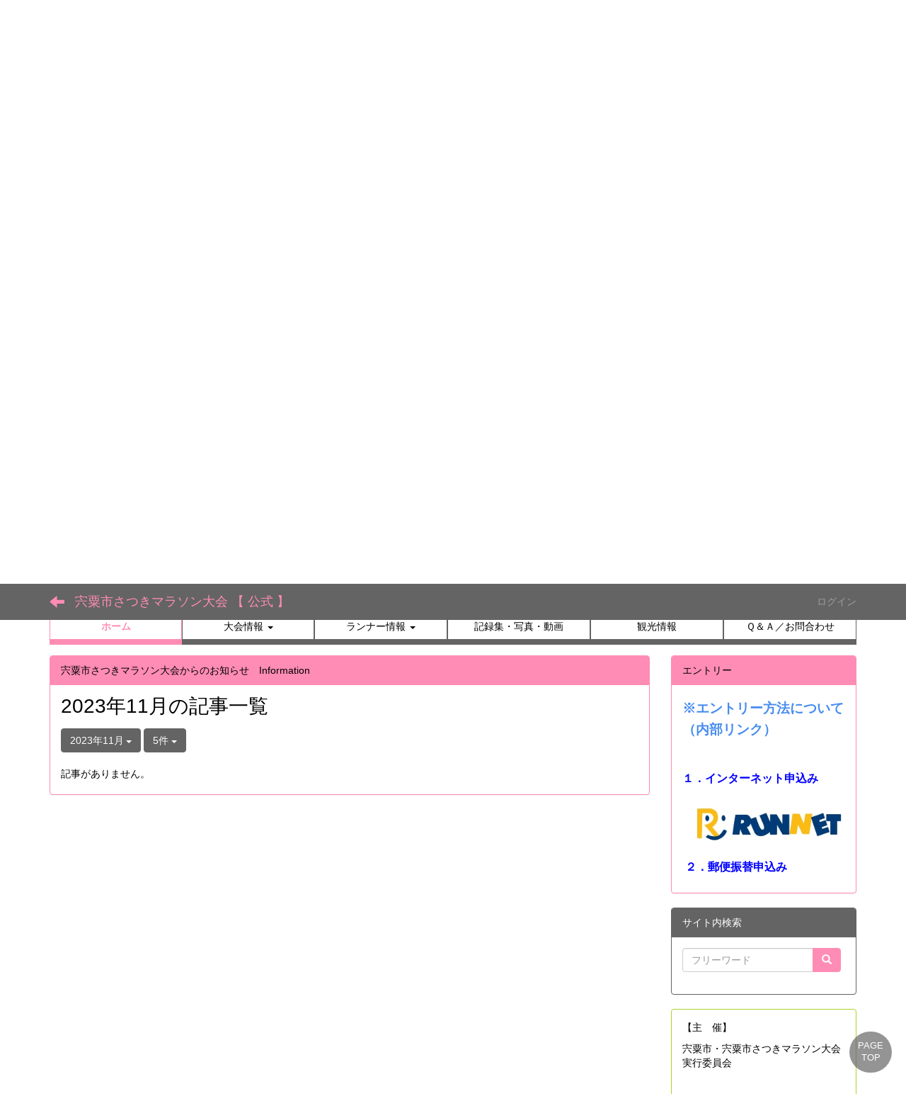

--- FILE ---
content_type: text/html; charset=UTF-8
request_url: https://www.shiso-sports.jp/blogs/blog_entries/year_month/69/year_month:2023-11?frame_id=15
body_size: 43588
content:
<!DOCTYPE html>
<html lang="ja" ng-app="NetCommonsApp">
	<head>
		<meta charset="utf-8">
		<meta http-equiv="X-UA-Compatible" content="IE=edge">
		<meta name="viewport" content="width=device-width, initial-scale=1">

		<title>ホーム - 宍粟市さつきマラソン大会 【 公式 】</title>

		<link href="/favicon.ico?1546066722" type="image/x-icon" rel="icon"/><link href="/favicon.ico?1546066722" type="image/x-icon" rel="shortcut icon"/><meta name="description" content="宍粟市さつきマラソン大会公式サイト。「みんなで走ろう　春風そよぐ　しそうの里を」春の息吹を感じつつ緑の山並みを眺めながら、楽しく走って健康づくりと仲間作りを…ゴールでは、満開の八重桜がみなさんを迎えます。多数のご参加をお待ちしています。,NetCommons3,CakePHP"/><meta name="keywords" content="第19回 宍粟市さつきマラソン大会 2026,さつきマラソン,宍粟市さつきマラソン大会2026,宍粟市さつきマラソン大会,兵庫県,しそう市,2026,ハーフマラソン,10km,5km,runnet,しそう市,兵庫県,CMS,Netcommons,NetCommons3,CakePHP"/><meta name="robots" content="index,follow"/><meta name="copyright" content="Copyright © 2019.1.19"/><meta name="author" content="ウィル学習教室"/>
	<link rel="stylesheet" type="text/css" href="/components/bootstrap/dist/css/bootstrap.min.css?1550073338"/>
	<link rel="stylesheet" type="text/css" href="/components/eonasdan-bootstrap-datetimepicker/build/css/bootstrap-datetimepicker.min.css?1488292322"/>
	<link rel="stylesheet" type="text/css" href="/css/net_commons/style.css?1598587410"/>
<link rel="stylesheet" type="text/css" href="/css/workflow/style.css?1598441026"/><link rel="stylesheet" type="text/css" href="/css/likes/style.css?1598440754"/><link rel="stylesheet" type="text/css" href="/css/categories/style.css?1598440620"/><link rel="stylesheet" type="text/css" href="/css/pages/style.css?1598440824"/><link rel="stylesheet" type="text/css" href="/css/boxes/style.css?1598440598"/><link rel="stylesheet" type="text/css" href="/css/blogs/blogs.css?1598440590"/><link rel="stylesheet" type="text/css" href="/css/photo_albums/photo_albums.css?1598440832"/><link rel="stylesheet" type="text/css" href="/css/menus/style.css?1598440792"/><link rel="stylesheet" type="text/css" href="/css/topics/style.css?1598440966"/><link rel="stylesheet" type="text/css" href="/css/plugin_manager/style.css?1598440840"/><link rel="stylesheet" type="text/css" href="/css/frames/style.css?1598440706"/><link rel="stylesheet" type="text/css" href="/css/users/style.css?1598441000"/><link rel="stylesheet" type="text/css" href="/css/user_attributes/style.css?1598440974"/><link rel="stylesheet" type="text/css" href="/css/wysiwyg/style.css?1598441034"/>
	<link rel="stylesheet" type="text/css" href="/css/bootstrap.min.css?1598764860"/>
	<link rel="stylesheet" type="text/css" href="/theme/Michael3rd/css/style.css?1598764860"/>

	<script type="text/javascript" src="/components/jquery/dist/jquery.min.js?1556745568"></script>
	<script type="text/javascript" src="/components/bootstrap/dist/js/bootstrap.min.js?1550073338"></script>
	<script type="text/javascript" src="/components/angular/angular.min.js?1591287442"></script>
	<script type="text/javascript" src="/components/angular-animate/angular-animate.js?1591287442"></script>
	<script type="text/javascript" src="/components/angular-bootstrap/ui-bootstrap-tpls.min.js?1485610380"></script>
	<script type="text/javascript" src="/js/net_commons/base.js?1598587410"></script>

<script>
NetCommonsApp.constant('NC3_URL', '');
NetCommonsApp.constant('LOGIN_USER', {"id":null});
NetCommonsApp.constant('TITLE_ICON_URL', '');
</script>


<script type="text/javascript" src="/js/likes/likes.js?1598440754"></script><script type="text/javascript" src="/js/net_commons/title_icon_picker.js?1598587410"></script><script type="text/javascript" src="/js/boxes/boxes.js?1598440598"></script><script type="text/javascript" src="/js/blogs/blogs.js?1598440590"></script><script type="text/javascript" src="/js/menus/menus.js?1598440792"></script><script type="text/javascript" src="/js/topics/topics.js?1598440966"></script><script type="text/javascript" src="/js/users/users.js?1598441000"></script><script type="text/x-mathjax-config">
//<![CDATA[
MathJax.Hub.Config({
	skipStartupTypeset: true,
	tex2jax: {
		inlineMath: [['$$','$$'], ['\\\\(','\\\\)']],
		displayMath: [['\\\\[','\\\\]']]
	},
	asciimath2jax: {
		delimiters: [['$$','$$']]
	}
});

//]]>
</script><script type="text/javascript" src="/components/MathJax/MathJax.js?config=TeX-MML-AM_CHTML"></script><script type="text/javascript">
//<![CDATA[
$(document).ready(function(){
	MathJax.Hub.Queue(['Typeset', MathJax.Hub, 'nc-container']);
});

//]]>
</script>	</head>

	<body class=" body-nologgedin" ng-controller="NetCommons.base">
		
		

<header id="nc-system-header" class="nc-system-header-nologgedin">
	<nav class="navbar navbar-inverse navbar-fixed-top" role="navigation">
		<div class="container clearfix text-nowrap">
			<div class="navbar-header">
				<button type="button" class="navbar-toggle" data-toggle="collapse" data-target="#nc-system-header-navbar">
					<span class="sr-only">Toggle navigation</span>
					<span class="icon-bar"></span>
					<span class="icon-bar"></span>
					<span class="icon-bar"></span>
				</button>

									<a href="/" class="nc-page-refresh pull-left visible-xs navbar-brand"><span class="glyphicon glyphicon-arrow-left"> </span></a>					<a href="/" class="nc-page-refresh pull-left hidden-xs navbar-brand"><span class="glyphicon glyphicon-arrow-left"> </span></a>				
				<a href="/" class="navbar-brand">宍粟市さつきマラソン大会 【 公式 】</a>			</div>
			<div id="nc-system-header-navbar" class="navbar-collapse collapse">
				<ul class="nav navbar-nav navbar-right">
					
					
					
					
					
																	<li>
							<a href="/auth/login">ログイン</a>						</li>
					
				</ul>
			</div>
		</div>
	</nav>
</header>


<div id="loading" class="nc-loading" ng-show="sending" ng-cloak>
	<img src="/img/net_commons/loading.svg?1598587410" alt=""/></div>

		<main id="nc-container" class="container" ng-init="hashChange()">
			
<header id="container-header">
	
<div class="boxes-1">
	<div id="box-51">
<section class="frame panel-none nc-content plugin-announcements">
	
	<div class="panel-body block">
		

	<article>
		<p><a title="宍粟市さつきマラソン大会　公式" href="https://www.shiso-sports.jp/"><img class="img-responsive nc3-img center-block" title="第19回 宍粟市さつきマラソン大会 2026.4.19 10:00start   " src="https://www.shiso-sports.jp/wysiwyg/image/download/1/1655" alt="第19回 宍粟市さつきマラソン大会 2026.4.19 10:00start   " data-size="" data-position="center" data-imgid="1655" /></a></p>
<!-- Global site tag (gtag.js) - Google Analytics -->
<p>
<script src="https://www.googletagmanager.com/gtag/js?id=G-RQVY7FY3FK"></script>
<script>// <![CDATA[
window.dataLayer = window.dataLayer || [];
  function gtag(){dataLayer.push(arguments);}
  gtag('js', new Date());

  gtag('config', 'G-RQVY7FY3FK');
// ]]></script>
</p>
<style><!--
p#to_top {
position: fixed;
bottom: 20px;
right: 20px;
font-size: 90%;
display: none;
z-index: 99;
}
p#to_top a {
background: #666;
text-decoration: none;
color: #fff;
width: 60px;
padding: 12px 0;
text-align: center;
display: block;
border-radius: 40px;
opacity:0.7;
line-height: 1.35;
}
p#to_top a:hover {
text-decoration: none;
background: #999;
}
--></style>
<p>
<script>// <![CDATA[
$(function() {
var topBtn = $('#to_top');
topBtn.hide();
//スクロールが100に達したらボタン表示
$(window).scroll(function () {
if ($(this).scrollTop() > 300) {
topBtn.fadeIn();
} else {
topBtn.fadeOut();
}
});
//スクロールしてトップ
topBtn.click(function () {
$('body,html').animate({
scrollTop: 0
}, 500);
return false;
});
});
// ]]></script>
</p>
<p id="to_top"><a href="#nc-container">PAGE<br />TOP</a></p>	</article>
	</div>
</section>

<section class="frame panel-none nc-content plugin-photo-albums">
	
	<div class="panel-body block">
		


<div uib-carousel
	active="0"
	interval="5000"
	>
	<!-- Wrapper for slides -->
				<div uib-slide
			index="0"
			actual="'/photo_albums/photo_album_photos/photo/6/5a714e4410c82944f852826509bfb86c/265' + '/thumb'"
		>
						<div
				class="photo-albums-slide-photo"
				style="
					background-image:url('/photo_albums/photo_album_photos/photo/6/5a714e4410c82944f852826509bfb86c/265/big');
					padding-top:26.375%; background-size:contain;				"
			>
			</div>
			<div class="carousel-caption">
							</div>
		</div>
			<div uib-slide
			index="1"
			actual="'/photo_albums/photo_album_photos/photo/6/5a714e4410c82944f852826509bfb86c/267' + '/thumb'"
		>
						<div
				class="photo-albums-slide-photo"
				style="
					background-image:url('/photo_albums/photo_album_photos/photo/6/5a714e4410c82944f852826509bfb86c/267/big');
					padding-top:26.375%; background-size:contain;				"
			>
			</div>
			<div class="carousel-caption">
							</div>
		</div>
			<div uib-slide
			index="2"
			actual="'/photo_albums/photo_album_photos/photo/6/5a714e4410c82944f852826509bfb86c/266' + '/thumb'"
		>
						<div
				class="photo-albums-slide-photo"
				style="
					background-image:url('/photo_albums/photo_album_photos/photo/6/5a714e4410c82944f852826509bfb86c/266/big');
					padding-top:26.375%; background-size:contain;				"
			>
			</div>
			<div class="carousel-caption">
							</div>
		</div>
			<div uib-slide
			index="3"
			actual="'/photo_albums/photo_album_photos/photo/6/5a714e4410c82944f852826509bfb86c/268' + '/thumb'"
		>
						<div
				class="photo-albums-slide-photo"
				style="
					background-image:url('/photo_albums/photo_album_photos/photo/6/5a714e4410c82944f852826509bfb86c/268/big');
					padding-top:26.375%; background-size:contain;				"
			>
			</div>
			<div class="carousel-caption">
							</div>
		</div>
			<div uib-slide
			index="4"
			actual="'/photo_albums/photo_album_photos/photo/6/5a714e4410c82944f852826509bfb86c/269' + '/thumb'"
		>
						<div
				class="photo-albums-slide-photo"
				style="
					background-image:url('/photo_albums/photo_album_photos/photo/6/5a714e4410c82944f852826509bfb86c/269/big');
					padding-top:26.375%; background-size:contain;				"
			>
			</div>
			<div class="carousel-caption">
							</div>
		</div>
			<div uib-slide
			index="5"
			actual="'/photo_albums/photo_album_photos/photo/6/5a714e4410c82944f852826509bfb86c/270' + '/thumb'"
		>
						<div
				class="photo-albums-slide-photo"
				style="
					background-image:url('/photo_albums/photo_album_photos/photo/6/5a714e4410c82944f852826509bfb86c/270/big');
					padding-top:26.375%; background-size:contain;				"
			>
			</div>
			<div class="carousel-caption">
							</div>
		</div>
			<div uib-slide
			index="6"
			actual="'/photo_albums/photo_album_photos/photo/6/5a714e4410c82944f852826509bfb86c/271' + '/thumb'"
		>
						<div
				class="photo-albums-slide-photo"
				style="
					background-image:url('/photo_albums/photo_album_photos/photo/6/5a714e4410c82944f852826509bfb86c/271/big');
					padding-top:26.375%; background-size:contain;				"
			>
			</div>
			<div class="carousel-caption">
							</div>
		</div>
	</div>

<button class="close photo-albums-slide-modal-close"
	type="button"
	tooltip="終了"
	ng-click="cancel()"
>
	<span class="glyphicon glyphicon-remove"></span>
</button>
	</div>
</section>

<section class="frame panel-none nc-content plugin-announcements">
	
	<div class="panel-body block">
		

	<article>
		<p><img class="img-responsive nc3-img center-block" title="宍粟市さつきマラソン大会　開催日時：2026.4.19 （日）" src="https://www.shiso-sports.jp/wysiwyg/image/download/1/1654" alt="宍粟市さつきマラソン大会　開催日時：2026.4.19 （日）" data-size="" data-position="center" data-imgid="1654" /></p>	</article>
	</div>
</section>

<section class="frame panel-none nc-content plugin-iframes">
	
	<div class="panel-body block">
		
<article>
			<iframe width="100%" src="https://www.shiso-sports.jp/app/webroot/face/face16.html"
				height="100"
				scrolling="no"
				frameborder="0">
		</iframe>
	</article>
	</div>
</section>

<section class="frame panel-none nc-content plugin-menus">
	
	<div class="panel-body block">
		
<nav ng-controller="MenusController">

<nav class="menu-header navbar-default">
	<div class="clearfix">
		<button type="button" class="btn btn-default visible-xs-block pull-right navbar-toggle"
				data-toggle="collapse" data-target="#menus-7" aria-expanded="false">
			<span class="icon-bar"></span>
			<span class="icon-bar"></span>
			<span class="icon-bar"></span>
		</button>
	</div>

	<div id="menus-7" class="collapse navbar-collapse">
		<div class="hidden-xs">
			<ul class="list-group nav nav-tabs nav-justified menu-header-tabs" role="tablist">
				<li class="active" ng-click="linkClick('MenuFramesPageHeader74')"><a href="/" id="MenuFramesPageHeader74" title="ホーム" class="clearfix"><span>ホーム</span></a></li><li role="presentation" class="dropdown"><a href="#" id="MenuFramesPageHeader76" title="大会情報" class="clearfix dropdown-toggle" data-toggle="dropdown" href="" role="button" aria-haspopup="true" aria-expanded="false"><span>大会情報</span> <span class="caret"></span></a><ul class="dropdown-menu"><li class="dropdown-header">大会情報</li><li role="separator" class="divider"></li></li><li><a href="/大会要項" id="MenuFramesPageHeader77" class="clearfix menu-tree-0"><span class="pull-left">大会要項</span><span class="pull-right"></span></a></li><li><a href="/大会の魅力" id="MenuFramesPageHeader78" class="clearfix menu-tree-0"><span class="pull-left">大会の魅力</span><span class="pull-right"></span></a></li><li><a href="/コース紹介" id="MenuFramesPageHeader79" class="clearfix menu-tree-0"><span class="pull-left">コース紹介</span><span class="pull-right"></span></a></li><li><a href="/アクセス・会場周辺図" id="MenuFramesPageHeader710" class="clearfix menu-tree-0"><span class="pull-left">アクセス・会場周辺図</span><span class="pull-right"></span></a></li><li><a href="/選手駐車場・交通規制" id="MenuFramesPageHeader711" class="clearfix menu-tree-0"><span class="pull-left">選手駐車場・交通規制</span><span class="pull-right"></span></a></li></ul></li><li role="presentation" class="dropdown"><a href="#" id="MenuFramesPageHeader712" title="ランナー情報" class="clearfix dropdown-toggle" data-toggle="dropdown" href="" role="button" aria-haspopup="true" aria-expanded="false"><span>ランナー情報</span> <span class="caret"></span></a><ul class="dropdown-menu"><li class="dropdown-header">ランナー情報</li><li role="separator" class="divider"></li></li><li><a href="/募集要項" id="MenuFramesPageHeader713" class="clearfix menu-tree-0"><span class="pull-left">募集要項</span><span class="pull-right"></span></a></li><li><a href="/参加申込方法" id="MenuFramesPageHeader714" class="clearfix menu-tree-0"><span class="pull-left">参加申込方法</span><span class="pull-right"></span></a></li><li><a href="#" id="MenuFramesPageHeader715" ng-init="MenuFramesPageHeader715Icon=0; initialize(&#039;MenuFramesPageHeader715&#039;, [&quot;MenuFramesPageHeader716&quot;,&quot;MenuFramesPageHeader717&quot;,&quot;MenuFramesPageHeader725&quot;,&quot;MenuFramesPageHeader718&quot;,&quot;MenuFramesPageHeader719&quot;], 0)" ng-click="MenuFramesPageHeader715Icon=!MenuFramesPageHeader715Icon; switchOpenClose($event, &#039;MenuFramesPageHeader715&#039;)" class="clearfix menu-tree-0"><span class="pull-left">ランナーズインフォメーション</span><span class="pull-right"><span class="glyphicon glyphicon-menu-right" ng-class="{'glyphicon-menu-right': !MenuFramesPageHeader715Icon, 'glyphicon-menu-down': MenuFramesPageHeader715Icon}"> </span> </span></a></li><li><a href="/参加賞＆抽選会" id="MenuFramesPageHeader716" class="clearfix menu-tree-1"><span class="pull-left">参加賞＆抽選会</span><span class="pull-right"></span></a></li><li><a href="/楽しく走るマナー" id="MenuFramesPageHeader717" class="clearfix menu-tree-1"><span class="pull-left">楽しく走るマナー</span><span class="pull-right"><span class="glyphicon glyphicon-menu-right"> </span> </span></a></li><li><a href="/ウェアー／コンディション" id="MenuFramesPageHeader718" class="clearfix menu-tree-1"><span class="pull-left">ウェアー／コンディション</span><span class="pull-right"></span></a></li><li><a href="/宿泊施設一覧" id="MenuFramesPageHeader719" class="clearfix menu-tree-1"><span class="pull-left">宿泊施設一覧</span><span class="pull-right"></span></a></li></ul></li><li ng-click="linkClick('MenuFramesPageHeader720')"><a href="/記録集・写真・動画" id="MenuFramesPageHeader720" title="記録集・写真・動画" class="clearfix"><span>記録集・写真・動画</span></a></li><li ng-click="linkClick('MenuFramesPageHeader721')"><a href="/観光情報" id="MenuFramesPageHeader721" title="観光情報" class="clearfix"><span>観光情報</span></a></li><li ng-click="linkClick('MenuFramesPageHeader722')"><a href="/Ｑ＆Ａ／お問合わせ" id="MenuFramesPageHeader722" title="Ｑ＆Ａ／お問合わせ" class="clearfix"><span>Ｑ＆Ａ／お問合わせ</span></a></li>			</ul>
		</div>

		<div class="visible-xs-block">
			<div class="list-group"><a href="/" id="MenuFramesPageMajor74" class="list-group-item clearfix menu-tree-0 active"><span class="pull-left">ホーム</span><span class="pull-right"></span></a><a href="#" id="MenuFramesPageMajor76" ng-init="MenuFramesPageMajor76Icon=0; initialize(&#039;MenuFramesPageMajor76&#039;, [&quot;MenuFramesPageMajor77&quot;,&quot;MenuFramesPageMajor78&quot;,&quot;MenuFramesPageMajor79&quot;,&quot;MenuFramesPageMajor710&quot;,&quot;MenuFramesPageMajor711&quot;], 0)" ng-click="MenuFramesPageMajor76Icon=!MenuFramesPageMajor76Icon; switchOpenClose($event, &#039;MenuFramesPageMajor76&#039;)" class="list-group-item clearfix menu-tree-0"><span class="pull-left">大会情報</span><span class="pull-right"><span class="glyphicon glyphicon-menu-right" ng-class="{'glyphicon-menu-right': !MenuFramesPageMajor76Icon, 'glyphicon-menu-down': MenuFramesPageMajor76Icon}"> </span> </span></a><a href="/大会要項" id="MenuFramesPageMajor77" class="list-group-item clearfix menu-tree-1"><span class="pull-left">大会要項</span><span class="pull-right"></span></a><a href="/大会の魅力" id="MenuFramesPageMajor78" class="list-group-item clearfix menu-tree-1"><span class="pull-left">大会の魅力</span><span class="pull-right"></span></a><a href="/コース紹介" id="MenuFramesPageMajor79" class="list-group-item clearfix menu-tree-1"><span class="pull-left">コース紹介</span><span class="pull-right"></span></a><a href="/アクセス・会場周辺図" id="MenuFramesPageMajor710" class="list-group-item clearfix menu-tree-1"><span class="pull-left">アクセス・会場周辺図</span><span class="pull-right"></span></a><a href="/選手駐車場・交通規制" id="MenuFramesPageMajor711" class="list-group-item clearfix menu-tree-1"><span class="pull-left">選手駐車場・交通規制</span><span class="pull-right"></span></a><a href="#" id="MenuFramesPageMajor712" ng-init="MenuFramesPageMajor712Icon=0; initialize(&#039;MenuFramesPageMajor712&#039;, [&quot;MenuFramesPageMajor713&quot;,&quot;MenuFramesPageMajor714&quot;,&quot;MenuFramesPageMajor715&quot;,&quot;MenuFramesPageMajor716&quot;,&quot;MenuFramesPageMajor717&quot;,&quot;MenuFramesPageMajor725&quot;,&quot;MenuFramesPageMajor718&quot;,&quot;MenuFramesPageMajor719&quot;], 0)" ng-click="MenuFramesPageMajor712Icon=!MenuFramesPageMajor712Icon; switchOpenClose($event, &#039;MenuFramesPageMajor712&#039;)" class="list-group-item clearfix menu-tree-0"><span class="pull-left">ランナー情報</span><span class="pull-right"><span class="glyphicon glyphicon-menu-right" ng-class="{'glyphicon-menu-right': !MenuFramesPageMajor712Icon, 'glyphicon-menu-down': MenuFramesPageMajor712Icon}"> </span> </span></a><a href="/募集要項" id="MenuFramesPageMajor713" class="list-group-item clearfix menu-tree-1"><span class="pull-left">募集要項</span><span class="pull-right"></span></a><a href="/参加申込方法" id="MenuFramesPageMajor714" class="list-group-item clearfix menu-tree-1"><span class="pull-left">参加申込方法</span><span class="pull-right"></span></a><a href="#" id="MenuFramesPageMajor715" ng-init="MenuFramesPageMajor715Icon=0; initialize(&#039;MenuFramesPageMajor715&#039;, [&quot;MenuFramesPageMajor716&quot;,&quot;MenuFramesPageMajor717&quot;,&quot;MenuFramesPageMajor725&quot;,&quot;MenuFramesPageMajor718&quot;,&quot;MenuFramesPageMajor719&quot;], 0)" ng-click="MenuFramesPageMajor715Icon=!MenuFramesPageMajor715Icon; switchOpenClose($event, &#039;MenuFramesPageMajor715&#039;)" class="list-group-item clearfix menu-tree-1"><span class="pull-left">ランナーズインフォメーション</span><span class="pull-right"><span class="glyphicon glyphicon-menu-right" ng-class="{'glyphicon-menu-right': !MenuFramesPageMajor715Icon, 'glyphicon-menu-down': MenuFramesPageMajor715Icon}"> </span> </span></a><a href="/参加賞＆抽選会" id="MenuFramesPageMajor716" class="list-group-item clearfix menu-tree-2"><span class="pull-left">参加賞＆抽選会</span><span class="pull-right"></span></a><a href="/楽しく走るマナー" id="MenuFramesPageMajor717" class="list-group-item clearfix menu-tree-2"><span class="pull-left">楽しく走るマナー</span><span class="pull-right"><span class="glyphicon glyphicon-menu-right"> </span> </span></a><a href="/ウェアー／コンディション" id="MenuFramesPageMajor718" class="list-group-item clearfix menu-tree-2"><span class="pull-left">ウェアー／コンディション</span><span class="pull-right"></span></a><a href="/宿泊施設一覧" id="MenuFramesPageMajor719" class="list-group-item clearfix menu-tree-2"><span class="pull-left">宿泊施設一覧</span><span class="pull-right"></span></a><a href="/記録集・写真・動画" id="MenuFramesPageMajor720" class="list-group-item clearfix menu-tree-0"><span class="pull-left">記録集・写真・動画</span><span class="pull-right"></span></a><a href="/観光情報" id="MenuFramesPageMajor721" class="list-group-item clearfix menu-tree-0"><span class="pull-left">観光情報</span><span class="pull-right"></span></a><a href="/Ｑ＆Ａ／お問合わせ" id="MenuFramesPageMajor722" class="list-group-item clearfix menu-tree-0"><span class="pull-left">Ｑ＆Ａ／お問合わせ</span><span class="pull-right"></span></a></div>		</div>
	</div>
</nav>


</nav>

	</div>
</section>
</div></div>
</header>

			<div class="row">
				<div id="container-main" role="main" class="col-md-9">
<section id="frame-15" class="frame panel panel-info nc-content plugin-blogs">
			<div class="panel-heading clearfix">
						<span>宍粟市さつきマラソン大会からのお知らせ　Information</span>

					</div>
	
	<div class="panel-body block">
		
<article class="blogEntries index " ng-controller="Blogs.Entries" ng-init="init(15)">
	<h1 class="blogs_blogTitle">2023年11月の記事一覧</h1>

	<header class="clearfix blogs_navigation_header">
		<div class="pull-left">
			<span class="dropdown">
				<button class="btn btn-default dropdown-toggle" type="button" id="dropdownMenu1" data-toggle="dropdown" aria-expanded="true">
					<span class="pull-left nc-drop-down-ellipsis">
						2023年11月					</span>
					<span class="pull-right">
						<span class="caret"></span>
					</span>
				</button>
				<ul class="dropdown-menu" role="menu" aria-labelledby="dropdownMenu1">
					<li role="presentation"><a role="menuitem" tabindex="-1" href="/blogs/blog_entries/index/69?frame_id=15">全ての記事</a></li>

					
					<li role="presentation" class="divider"></li>

					<li role="presentation" class="dropdown-header">アーカイブ</li>
					
						<li role="presentation"><a role="menuitem" tabindex="-1" href="/blogs/blog_entries/year_month/69/year_month:2026-01?frame_id=15">2026年1月 (3)</a></li>
					
						<li role="presentation"><a role="menuitem" tabindex="-1" href="/blogs/blog_entries/year_month/69/year_month:2025-12?frame_id=15">2025年12月 (2)</a></li>
					
						<li role="presentation"><a role="menuitem" tabindex="-1" href="/blogs/blog_entries/year_month/69/year_month:2025-11?frame_id=15">2025年11月 (0)</a></li>
					
						<li role="presentation"><a role="menuitem" tabindex="-1" href="/blogs/blog_entries/year_month/69/year_month:2025-10?frame_id=15">2025年10月 (0)</a></li>
					
						<li role="presentation"><a role="menuitem" tabindex="-1" href="/blogs/blog_entries/year_month/69/year_month:2025-09?frame_id=15">2025年9月 (0)</a></li>
					
						<li role="presentation"><a role="menuitem" tabindex="-1" href="/blogs/blog_entries/year_month/69/year_month:2025-08?frame_id=15">2025年8月 (0)</a></li>
					
						<li role="presentation"><a role="menuitem" tabindex="-1" href="/blogs/blog_entries/year_month/69/year_month:2025-07?frame_id=15">2025年7月 (0)</a></li>
					
						<li role="presentation"><a role="menuitem" tabindex="-1" href="/blogs/blog_entries/year_month/69/year_month:2025-06?frame_id=15">2025年6月 (0)</a></li>
					
						<li role="presentation"><a role="menuitem" tabindex="-1" href="/blogs/blog_entries/year_month/69/year_month:2025-05?frame_id=15">2025年5月 (0)</a></li>
					
						<li role="presentation"><a role="menuitem" tabindex="-1" href="/blogs/blog_entries/year_month/69/year_month:2025-04?frame_id=15">2025年4月 (17)</a></li>
					
						<li role="presentation"><a role="menuitem" tabindex="-1" href="/blogs/blog_entries/year_month/69/year_month:2025-03?frame_id=15">2025年3月 (3)</a></li>
					
						<li role="presentation"><a role="menuitem" tabindex="-1" href="/blogs/blog_entries/year_month/69/year_month:2025-02?frame_id=15">2025年2月 (0)</a></li>
					
						<li role="presentation"><a role="menuitem" tabindex="-1" href="/blogs/blog_entries/year_month/69/year_month:2025-01?frame_id=15">2025年1月 (3)</a></li>
					
						<li role="presentation"><a role="menuitem" tabindex="-1" href="/blogs/blog_entries/year_month/69/year_month:2024-12?frame_id=15">2024年12月 (1)</a></li>
					
						<li role="presentation"><a role="menuitem" tabindex="-1" href="/blogs/blog_entries/year_month/69/year_month:2024-11?frame_id=15">2024年11月 (1)</a></li>
					
						<li role="presentation"><a role="menuitem" tabindex="-1" href="/blogs/blog_entries/year_month/69/year_month:2024-10?frame_id=15">2024年10月 (0)</a></li>
					
						<li role="presentation"><a role="menuitem" tabindex="-1" href="/blogs/blog_entries/year_month/69/year_month:2024-09?frame_id=15">2024年9月 (0)</a></li>
					
						<li role="presentation"><a role="menuitem" tabindex="-1" href="/blogs/blog_entries/year_month/69/year_month:2024-08?frame_id=15">2024年8月 (0)</a></li>
					
						<li role="presentation"><a role="menuitem" tabindex="-1" href="/blogs/blog_entries/year_month/69/year_month:2024-07?frame_id=15">2024年7月 (0)</a></li>
					
						<li role="presentation"><a role="menuitem" tabindex="-1" href="/blogs/blog_entries/year_month/69/year_month:2024-06?frame_id=15">2024年6月 (0)</a></li>
					
						<li role="presentation"><a role="menuitem" tabindex="-1" href="/blogs/blog_entries/year_month/69/year_month:2024-05?frame_id=15">2024年5月 (1)</a></li>
					
						<li role="presentation"><a role="menuitem" tabindex="-1" href="/blogs/blog_entries/year_month/69/year_month:2024-04?frame_id=15">2024年4月 (15)</a></li>
					
						<li role="presentation"><a role="menuitem" tabindex="-1" href="/blogs/blog_entries/year_month/69/year_month:2024-03?frame_id=15">2024年3月 (5)</a></li>
					
						<li role="presentation"><a role="menuitem" tabindex="-1" href="/blogs/blog_entries/year_month/69/year_month:2024-02?frame_id=15">2024年2月 (1)</a></li>
					
						<li role="presentation"><a role="menuitem" tabindex="-1" href="/blogs/blog_entries/year_month/69/year_month:2024-01?frame_id=15">2024年1月 (2)</a></li>
					
						<li role="presentation"><a role="menuitem" tabindex="-1" href="/blogs/blog_entries/year_month/69/year_month:2023-12?frame_id=15">2023年12月 (1)</a></li>
					
						<li role="presentation"><a role="menuitem" tabindex="-1" href="/blogs/blog_entries/year_month/69/year_month:2023-11?frame_id=15">2023年11月 (0)</a></li>
					
						<li role="presentation"><a role="menuitem" tabindex="-1" href="/blogs/blog_entries/year_month/69/year_month:2023-10?frame_id=15">2023年10月 (0)</a></li>
					
						<li role="presentation"><a role="menuitem" tabindex="-1" href="/blogs/blog_entries/year_month/69/year_month:2023-09?frame_id=15">2023年9月 (0)</a></li>
					
						<li role="presentation"><a role="menuitem" tabindex="-1" href="/blogs/blog_entries/year_month/69/year_month:2023-08?frame_id=15">2023年8月 (0)</a></li>
					
						<li role="presentation"><a role="menuitem" tabindex="-1" href="/blogs/blog_entries/year_month/69/year_month:2023-07?frame_id=15">2023年7月 (0)</a></li>
					
						<li role="presentation"><a role="menuitem" tabindex="-1" href="/blogs/blog_entries/year_month/69/year_month:2023-06?frame_id=15">2023年6月 (2)</a></li>
					
						<li role="presentation"><a role="menuitem" tabindex="-1" href="/blogs/blog_entries/year_month/69/year_month:2023-05?frame_id=15">2023年5月 (0)</a></li>
					
						<li role="presentation"><a role="menuitem" tabindex="-1" href="/blogs/blog_entries/year_month/69/year_month:2023-04?frame_id=15">2023年4月 (18)</a></li>
					
						<li role="presentation"><a role="menuitem" tabindex="-1" href="/blogs/blog_entries/year_month/69/year_month:2023-03?frame_id=15">2023年3月 (0)</a></li>
					
						<li role="presentation"><a role="menuitem" tabindex="-1" href="/blogs/blog_entries/year_month/69/year_month:2023-02?frame_id=15">2023年2月 (0)</a></li>
					
						<li role="presentation"><a role="menuitem" tabindex="-1" href="/blogs/blog_entries/year_month/69/year_month:2023-01?frame_id=15">2023年1月 (1)</a></li>
					
						<li role="presentation"><a role="menuitem" tabindex="-1" href="/blogs/blog_entries/year_month/69/year_month:2022-12?frame_id=15">2022年12月 (3)</a></li>
					
						<li role="presentation"><a role="menuitem" tabindex="-1" href="/blogs/blog_entries/year_month/69/year_month:2022-11?frame_id=15">2022年11月 (0)</a></li>
					
						<li role="presentation"><a role="menuitem" tabindex="-1" href="/blogs/blog_entries/year_month/69/year_month:2022-10?frame_id=15">2022年10月 (0)</a></li>
					
						<li role="presentation"><a role="menuitem" tabindex="-1" href="/blogs/blog_entries/year_month/69/year_month:2022-09?frame_id=15">2022年9月 (0)</a></li>
					
						<li role="presentation"><a role="menuitem" tabindex="-1" href="/blogs/blog_entries/year_month/69/year_month:2022-08?frame_id=15">2022年8月 (0)</a></li>
					
						<li role="presentation"><a role="menuitem" tabindex="-1" href="/blogs/blog_entries/year_month/69/year_month:2022-07?frame_id=15">2022年7月 (0)</a></li>
					
						<li role="presentation"><a role="menuitem" tabindex="-1" href="/blogs/blog_entries/year_month/69/year_month:2022-06?frame_id=15">2022年6月 (0)</a></li>
					
						<li role="presentation"><a role="menuitem" tabindex="-1" href="/blogs/blog_entries/year_month/69/year_month:2022-05?frame_id=15">2022年5月 (0)</a></li>
					
						<li role="presentation"><a role="menuitem" tabindex="-1" href="/blogs/blog_entries/year_month/69/year_month:2022-04?frame_id=15">2022年4月 (8)</a></li>
					
						<li role="presentation"><a role="menuitem" tabindex="-1" href="/blogs/blog_entries/year_month/69/year_month:2022-03?frame_id=15">2022年3月 (4)</a></li>
					
						<li role="presentation"><a role="menuitem" tabindex="-1" href="/blogs/blog_entries/year_month/69/year_month:2022-02?frame_id=15">2022年2月 (2)</a></li>
					
						<li role="presentation"><a role="menuitem" tabindex="-1" href="/blogs/blog_entries/year_month/69/year_month:2022-01?frame_id=15">2022年1月 (1)</a></li>
									</ul>
			</span>
			
<span class="btn-group">
	<button type="button" class="btn btn-default dropdown-toggle" data-toggle="dropdown" aria-expanded="false">
		5件		<span class="caret"></span>
	</button>
	<ul class="dropdown-menu" role="menu">
					<li>
				<a href="/blogs/blog_entries/year_month/69/year_month:2023-11/limit:1?frame_id=15">1件</a>			</li>
					<li>
				<a href="/blogs/blog_entries/year_month/69/year_month:2023-11/limit:5?frame_id=15">5件</a>			</li>
					<li>
				<a href="/blogs/blog_entries/year_month/69/year_month:2023-11/limit:10?frame_id=15">10件</a>			</li>
					<li>
				<a href="/blogs/blog_entries/year_month/69/year_month:2023-11/limit:20?frame_id=15">20件</a>			</li>
					<li>
				<a href="/blogs/blog_entries/year_month/69/year_month:2023-11/limit:50?frame_id=15">50件</a>			</li>
					<li>
				<a href="/blogs/blog_entries/year_month/69/year_month:2023-11/limit:100?frame_id=15">100件</a>			</li>
			</ul>
</span>
			

		</div>

		
	</header>

			<div class="nc-not-found">
			記事がありません。		</div>

	
</article>
	</div>
</section>
</div>
				
				
<div id="container-minor" class="col-md-3">
	
<div class="boxes-4">
	<div id="box-53">
<section class="frame panel panel-info nc-content plugin-announcements">
			<div class="panel-heading clearfix">
						<span>エントリー</span>

					</div>
	
	<div class="panel-body block">
		

	<article>
		<h1><span style="font-size: 11pt;"><span style="font-size: 14pt;"><a href="https://www.shiso-sports.jp/%E5%8F%82%E5%8A%A0%E7%94%B3%E8%BE%BC%E6%96%B9%E6%B3%95"><strong>※エントリー方法について（内部リンク）</strong></a></span></span></h1>
<p>&nbsp;</p>
<p><span style="font-size: 12pt;"><strong><span style="color: #0000ff;">１．インターネット申込み</span></strong></span></p>
<p><a title="ランニングポータルサイトランネット" href="https://runnet.jp/entry/runtes/user/pc/competitionDetailAction.do?raceId=385256&amp;div=1" target="_blank" rel="noopener noreferrer"><img class="img-responsive nc3-img" title="runnet" src="https://www.shiso-sports.jp/wysiwyg/image/download/1/17" alt="runnet" /></a></p>
<p>&nbsp;<span style="font-size: 12pt;"><strong><span style="color: #0000ff;">２．郵便振替申込み</span></strong></span></p>	</article>
	</div>
</section>

<section class="frame panel panel-default nc-content plugin-searches">
			<div class="panel-heading clearfix">
						<span>サイト内検索</span>

					</div>
	
	<div class="panel-body block">
		
<header>
	<form action="/searches/searches/search" ng-submit="submit($event)" novalidate="novalidate" id="searchForm" method="get" accept-charset="utf-8">		<input type="hidden" name="frame_id" value="21" id="frame_id"/>
		<div class="input-group">
			<input name="keyword" placeholder="フリーワード" ng-model="SimpleSearch" ng-init="SimpleSearch=&#039;&#039;" ng-value="SimpleSearch" ng-class="{&quot;allow-submit&quot;: SimpleSearch}" class="form-control" type="text" id="keyword"/><div class="has-error"></div>			<span class="input-group-btn">
				<button class="btn btn-info btn-workflow" type="submit"><span class="glyphicon glyphicon-search" aria-hidden="true"></span> <span class="hidden">検索</span></button>			</span>
		</div>
	</form></header>	</div>
</section>

<section class="frame panel panel-warning nc-content plugin-announcements">
	
	<div class="panel-body block">
		

	<article>
		<p>【主　催】</p>
<p>宍粟市・宍粟市さつきマラソン大会実行委員会</p>
<p>&nbsp;</p>
<p>&nbsp;【主　管】<br />宍粟市スポーツ協会・宍粟市スポーツ推進委員会</p>
<p>&nbsp;</p>
<p>【後　援】</p>
<p>宍粟市教育委員会・宍粟市議会・兵庫県・神戸新聞社・デイリースポーツ・サンテレビジョン・宍粟市商工会・山崎ライオンズクラブ・山崎経営者協会・（公財）しそう森林王国観光協会&nbsp;</p>
<p>【協　力】</p>
<p>宍粟市連合自治会・ボーイスカウト宍粟第１団・神姫バス㈱・㈱ウイング神姫・宍粟交通安全協会・宍粟市医師会</p>
<p>&nbsp;</p>
<p>【関係団体】<br /><a title="宍粟市陸上競技協会" href="https://ec-will.com/saaa/setting/survey" target="_blank" rel="noopener noreferrer"><img class="img-responsive nc3-img center-block" title="宍粟市陸上競技協会 公式サイト" src="https://www.shiso-sports.jp/wysiwyg/image/download/1/18" alt="宍粟市陸上競技協会 公式サイト" data-size="" data-position="center" /></a></p>
<p style="text-align: center;">宍粟市陸上競技協会</p>
<p style="text-align: center;"><a title="市民マラソン アンケート" href="https://ec-will.com/saaa/setting/survey" target="_blank" rel="noopener noreferrer">市民マラソン アンケート</a></p>
<p style="text-align: center;">&nbsp;</p>
<p><a title="しそう森林王国観光協会" href="http://www.shiso.or.jp/" target="_blank" rel="noopener noreferrer"><img class="img-responsive nc3-img center-block" title="しそう森林王国観光協会" src="https://www.shiso-sports.jp/wysiwyg/image/download/1/19" alt="しそう森林王国観光協会" data-size="" data-position="center" /></a></p>
<p style="text-align: center;">&nbsp;しそう森林王国観光協会</p>
<p style="text-align: center;">&nbsp;</p>
<p style="text-align: center;"><a href="http://www.shiso-sports.net/" target="_blank" rel="noopener noreferrer"><img class="img-responsive nc3-img center-block" title="しそうスポーツnet !!" src="https://www.shiso-sports.jp/wysiwyg/image/download/1/624" alt="しそうスポーツnet !!" data-size="" data-position="center" data-imgid="624" /></a></p>
<p style="text-align: center;">しそうスポーツnet !!</p>	</article>
	</div>
</section>

<section class="frame panel panel-warning nc-content plugin-announcements">
	
	<div class="panel-body block">
		

	<article>
		<p><span style="font-size: 11pt;">大会情報に関するお問合わせ</span></p>
<p><span style="font-size: 11pt;">&nbsp;宍粟市さつきマラソン大会</span><br /><span style="font-size: 11pt;">&nbsp;実行委員会</span></p>
<p><span style="font-size: 11pt;">℡:0790-63-3123</span></p>
<p><span style="font-size: 11pt;">（平日8：30～17：15まで）</span></p>
<p>&nbsp;</p>
<p><span style="font-size: 11pt;"><a title="Q＆A／お問い合わせフォーム" href="https://www.shiso-sports.jp/Ｑ＆Ａ／お問合わせ">Q＆A／お問い合わせフォーム</a></span></p>	</article>
	</div>
</section>

<section class="frame panel panel-warning nc-content plugin-announcements">
			<div class="panel-heading clearfix">
						<span>宍粟市SNS</span>

					</div>
	
	<div class="panel-body block">
		

	<article>
		<p>&nbsp;<br /><a title="しそ市facebookページ" href="https://www.facebook.com/city.shiso.koho/?ref=hl" target="_blank" rel="noopener noreferrer"><img class="img-responsive nc3-img center-block" title="宍粟市facebookページ" src="https://www.shiso-sports.jp/wysiwyg/image/download/1/23" alt="宍粟市facebookページ" /></a></p>
<p><a title="しそう市LINE@" href="https://line.me/R/ti/p/%40ejz2435t" target="_blank" rel="noopener noreferrer"><img class="img-responsive nc3-img center-block" title="宍粟市LINE@" src="https://www.shiso-sports.jp/wysiwyg/image/download/1/22" alt="宍粟市LINE@" /></a></p>
<p>&nbsp;</p>	</article>
	</div>
</section>

<section class="frame panel-none nc-content plugin-access-counters">
	
	<div class="panel-body block">
		
<div>
				<span class="label label-warning">
			2		</span>
			<span class="label label-warning">
			0		</span>
			<span class="label label-warning">
			9		</span>
			<span class="label label-warning">
			9		</span>
			<span class="label label-warning">
			0		</span>
			<span class="label label-warning">
			4		</span>
			<span class="label label-warning">
			5		</span>
	</div>
	</div>
</section>
</div></div>
</div>
			</div>

			
<footer id="container-footer" role="contentinfo">
	
<div class="boxes-5">
	<div id="box-54">
<section class="frame panel panel-primary nc-content plugin-announcements">
	
	<div class="panel-body block">
		

	<article>
		<p>&nbsp;</p>
<table class="Table" style="width: 100%; border-color: #898989; margin-left: auto; margin-right: auto;">
<tbody>
<tr>
<td style="border-color: #898989; text-align: left; vertical-align: top;">
<p style="padding-left: 30px;">宍粟市さつきマラソン大会実行委員会事務局<br />〒671-2593 兵庫県宍粟市山崎町中広瀬133番地6<br />宍粟市　市民生活部まちづくり推進課スポーツ推進室<br />TEL 0790-63-3123</p>
<p style="padding-left: 30px;"><a title="Q＆A／お問い合わせフォーム" href="https://www.shiso-sports.jp/%EF%BC%B1%EF%BC%86%EF%BC%A1%EF%BC%8F%E3%81%8A%E5%95%8F%E5%90%88%E3%82%8F%E3%81%9B">Q＆A／お問い合わせフォーム</a></p>
<p style="text-align: left; padding-left: 30px;">&nbsp;</p>
</td>
<td style="text-align: left; vertical-align: top;">
<p style="padding-left: 30px;"><img class="img-responsive nc3-img center-block" style="float: left;" title="宍粟市さつきマラソン大会 公式サイト" src="https://www.shiso-sports.jp/wysiwyg/image/download/1/232" alt="宍粟市さつきマラソン大会 公式サイト" /></p>
<p style="text-align: center;">&nbsp;</p>
<p style="text-align: left;">&nbsp;宍粟市さつきマラソン大会 公式サイト　</p>
<p style="text-align: left; padding-left: 60px;">QRコード</p>
<p style="padding-left: 30px;"><span style="font-size: 10pt; color: #0000ff;">&nbsp;</span></p>
<p style="padding-left: 30px;"><span style="font-size: 10pt; color: #0000ff;">※このサイトは、「TLS1.2」に対応していないパソコン・モバイル端末からは閲覧できません。</span></p>
<p>&nbsp;</p>
</td>
</tr>
</tbody>
</table>
<style><!--
/*--------
 FORM
----------*/
.Table{
}
.Table td,
.Table th{
}
@media only screen and (max-width:991px){
	.Table {
	}
	.Table th,
	.Table td{
		display: block;
	}
}
--></style>
<p><strong><span style="color: #ff0000;"><span style="font-size: 12pt;">　</span></span></strong></p>	</article>
	</div>
</section>

<section class="frame panel-none nc-content plugin-announcements">
	
	<div class="panel-body block">
		

	<article>
		<p style="text-align: center;">Copyright &copy; 2019.1.19-2026　宍粟市さつきマラソン大会実行委員会　All Rights Reserved.&nbsp; &nbsp;Powered by NetCommons3</p>	</article>
	</div>
</section>
</div></div>
</footer>

		</main>

		<footer id="nc-system-footer" role="contentinfo">
	<div class="box-footer">
		<div class="copyright">Powered by NetCommons</div>
	</div>
</footer>

<script type="text/javascript">
$(function() {
	$(document).on('keypress', 'input:not(.allow-submit)', function(event) {
		return event.which !== 13;
	});
	$('article > blockquote').css('display', 'none');
	$('<button class="btn btn-default nc-btn-blockquote"><span class="glyphicon glyphicon-option-horizontal" aria-hidden="true"></span> </button>')
		.insertBefore('article > blockquote').on('click', function(event) {
			$(this).next('blockquote').toggle();
		});
});
</script>

			</body>
</html>


--- FILE ---
content_type: text/html
request_url: https://www.shiso-sports.jp/app/webroot/face/face16.html
body_size: 1010
content:
<script type="text/javascript">
var year = "2026";var month = "4";var day = "19";var hour = "10";var minute = "00";var centi = "5";
var convert = "0";var roop = "";
var cnt1 = "日";var cnt2 = "時間";var cnt3 = "分";var cnt4 = "秒";
var baseoffset = "-9";var cuttime = "";
var br1 = "1";var br2 = "";var br3 = "1";var br4 = "";
var com1 = "宍粟市さつきマラソン大会 2026　スタートまで";var com2 = "";var com3 = "";var com4 = "ゴール目指して！　がんばろう！";var end = "1";
var width = "700";var height = "150";
var font = "arial";var font2 = "7seg4";var size = "18";var t_size = "30";var l_height = "27";var t_height = "30";var bold = "";var italic = "";var line = "";
var space = "0px 0px 0px 0px";
var align = "2";var img = "";
var color1 = "000000";var color2 = "000000";var color3 = "ffffff";
</script>
<script type="text/javascript" src="//countdown.reportitle.com/js/neo1_01.js"></script><a href="//countdown.reportitle.com/">カウントダウンタイマー</a><script type="text/javascript" src="//countdown.reportitle.com/js/neo2.js"></script>

--- FILE ---
content_type: text/html; charset=UTF-8
request_url: https://countdown.reportitle.com/neo_parts.php?year=2026&month=4&day=19&hour=10&minute=00&centi=5&cnt1=%E6%97%A5&cnt2=%E6%99%82%E9%96%93&cnt3=%E5%88%86&cnt4=%E7%A7%92&br1=1&br2=&br3=1&br4=&com1=%E5%AE%8D%E7%B2%9F%E5%B8%82%E3%81%95%E3%81%A4%E3%81%8D%E3%83%9E%E3%83%A9%E3%82%BD%E3%83%B3%E5%A4%A7%E4%BC%9A%202026%E3%80%80%E3%82%B9%E3%82%BF%E3%83%BC%E3%83%88%E3%81%BE%E3%81%A7&com2=&com3=&com4=%E3%82%B4%E3%83%BC%E3%83%AB%E7%9B%AE%E6%8C%87%E3%81%97%E3%81%A6%EF%BC%81%E3%80%80%E3%81%8C%E3%82%93%E3%81%B0%E3%82%8D%E3%81%86%EF%BC%81&end=1&width=700&height=150&font=arial&size=18&t_size=30&l_height=27&t_height=30&bold=&italic=&line=&space=0px%200px%200px%200px&align=2&img=&color1=000000&color2=000000&color3=ffffff&roop=&convert=0&baseoffset=-9&font2=7seg4&cuttime=0
body_size: 1180
content:
<!DOCTYPE html><html><head><meta http-equiv="X-UA-Compatible" content="IE=edge"><title>カウントダウンタイマー</title><meta name="robots" content="noindex,nofollow"><meta charset="utf-8"><meta name="viewport" content="width=device-width, initial-scale=1"><link rel="shortcut icon" href="/img/favicon.ico"></head><body><script>var year="2026";var month="4";var day="19";var hour="10";var minute="00";var centi="5";var convert=0;var baseoffset="-9";var cuttime="0";var cnt1="日";var cnt2="時間";var cnt3="分";var cnt4="秒";var br1="<br>";var br2="";var br3="<br>";var br4="";var com1="宍粟市さつきマラソン大会 2026　スタートまで";var com2="";var com3="";var com4="ゴール目指して！　がんばろう！";</script><style>@font-face{font-family:"7seg4";src: url("/fonts/7seg4.woff") format('woff')}body{margin:0;padding:0;}img{border:none}#counter{margin:0;padding:0;width:700px;height:150px;background:#ffffff;}#counter p{color:#000000;font-size:18px;line-height:27px;font-family:arial;text-align:center;padding:0px 0px 0px 0px;margin:0;}#counter span{color:#000000;font-size:30px;line-height:30px;font-family:"7seg4"}</style><div id="counter"></div><script>if(baseoffset=="none"){var offset=0;}else{var localoffset=(new Date()).getTimezoneOffset()/60;var offset=localoffset - baseoffset;}millenium=new Date(2026,4-1,19,10-offset,00,00);function display(){today=new Date();myMsec= millenium.getTime()-today.getTime();time0=Math.floor(myMsec/(1000*60*60*24));myMsec -= (time0*(1000*60*60*24));time1=Math.floor(myMsec/(1000*60*60));myMsec -= (time1*(1000*60*60));time2=Math.floor(myMsec/(1000*60));myMsec -= (time2*(1000*60));time3=Math.floor(myMsec/1000);myMsec -= (time3*(1000));time4=Math.floor(myMsec/10);var time_0=time0;if(convert==1){time1=time0*24+time1;time_0="";cnt1="";}else if(convert==2){time2=(time0*24+time1)*60+time2;time_0=time1="";cnt1=cnt2="";}else if(convert==3){time3=((time0*24+time1)*60+time2)*60+time3;time_0=time1=time2="";cnt1=cnt2=cnt3="";}if(centi==2){time1=time2=time3=time4="";cnt2=cnt3=cnt4="";}else if(centi==3){time2=time3=time4="";cnt3=cnt4="";}else if(centi==4){time3=time4="";cnt4="";}else if(centi==5 || !centi){time4="";}time1=convertNum(time1,2);time2=convertNum(time2,2);time3=convertNum(time3,2);time4=convertNum(time4,2);myMsec= today.getTime()-millenium.getTime();time00=Math.floor(myMsec/(1000*60*60*24));myMsec -= (time00*(1000*60*60*24));time01=Math.floor(myMsec/(1000*60*60));myMsec -= (time01*(1000*60*60));time02=Math.floor(myMsec/(1000*60)); myMsec -= (time02*(1000*60));time03=Math.floor(myMsec/1000);myMsec -= (time03*(1000));time04=Math.floor(myMsec/10);if(convert==1){time01=time00*24+time01;time00="";}else if(convert==2){time02=(time00*24+time01)*60+time02;time00=time01="";}else if(convert==3){time03=((time00*24+time01)*60+time02)*60+time03;time00=time01=time02="";}if(centi==2){time01=time02=time03=time04="";}else if(centi==3){time02=time03=time04="";}else if(centi==4){time03=time04="";}else if(centi==5 || !centi){time04="";}time01=convertNum(time01,2);time02=convertNum(time02,2);time03=convertNum(time03,2);time04=convertNum(time04,2);var obj1=document.getElementById("counter");if((time0) >= 0){if(time_0==0 && cuttime==1){obj1.innerHTML="<p>"+com1+br1+"<span>"+time1+"</span>"+cnt2+"<span>"+time2+"</span>"+cnt3+"<span>"+time3+"</span>"+cnt4+"<span>"+time4+"</span>"+br4+com3+"</p>";}else{obj1.innerHTML="<p>"+com1+br1+"<span>"+time_0+"</span>"+cnt1+br2+com2+br3+"<span>"+time1+"</span>"+cnt2+"<span>"+time2+"</span>"+cnt3+"<span>"+time3+"</span>"+cnt4+"<span>"+time4+"</span>"+br4+com3+"</p>";}}else{obj1.innerHTML="<p>"+com4+br1+"<span>"+time00+"</span>"+cnt1+br2+com2+br3+"<span>"+time01+"</span>"+cnt2+"<span>"+time02+"</span>"+cnt3+"<span>"+time03+"</span>"+cnt4+"<span>"+time04+"</span>"+br4+com3+"</p>";}tid = setTimeout("display()",10);}display();function convertNum(num,figures){var str = String(num);if(str) while(str.length<figures) str = "0"+str;return str;}</script><div id="cdt"></div><script>var site='cdt';</script><script src="/log/a.js"></script></body></html>



--- FILE ---
content_type: text/css
request_url: https://www.shiso-sports.jp/theme/Michael3rd/css/style.css?1598764860
body_size: 8840
content:
/*
 * style.css for Michael the 3rd
 * Akazawa Studio LLC
 */
body{
    padding-top: 50px;
    color:#000000;
}
main.container, main.container-fluid {
    margin-top: 10px;
}
/* header
--------------------*/
.navbar-inverse .navbar-brand {
    color:#FF8CB4;
}
.navbar-inverse {
    background-color: #646464;
    border-color: #646464;
}
.navbar-inverse .navbar-nav>li>a:hover, .navbar-inverse .navbar-nav>li>a:focus {
    color: #fff;
}
/* Make the system-header disapear when you don't login.
  To do this, two lines (below) commented out should be enable.
---------------------------------------------------------------------*/
header.nc-system-header-nologgedin {
	/* display: none; */
}
body.body-nologgedin {
	/* padding-top: 0; */
}
/* nc-system-footer
--------------------*/
#nc-system-footer{
    display:none;
}
/* link
--------------------*/
a {
    color: #468CF0;
    text-decoration: none;
}
a:hover, a:focus {
    color: #266CD0;
    text-decoration: underline;
}
/* Button
--------------------*/
a.btn-link, a.btn-link:hover { /* none */
    color:#337ab7; /* default link color */
}
.btn-default {
    color: #fff; /* on setting mode */
    background-color: #646464;
    border-color: #646464;
}
.btn-default:hover, .btn-default:focus, .btn-default:active, .btn-default.active, .open .dropdown-toggle.btn-default {
    color: #fff; /* on setting mode */
    background-color: #444444;
    border-color: #444444;
}
a.btn-default, a.btn-default:hover {
    color:#fff;
}
.btn-default.frame-header-type-btn {
    color:#646464;  /* without this, button 'none' will disapear on setting mode */
}
.btn-primary {
    background-color: #F05A82;
    border-color: #F05A82;
}
.btn-primary:hover, .btn-primary:focus, .btn-primary:active, .btn-primary.active, .open .dropdown-toggle.btn-primary {
    background-color: #E11950;
    border-color: #E11950;
}
a.btn-primary, a.btn-primary:hover  {
    color:#fff;
}
.btn-info {
    background-color: #FF8CB4;
    border-color: #FF8CB4;;
}
.btn-info:hover, .btn-info:focus, .btn-info:active, .btn-info.active, .open .dropdown-toggle.btn-info {
    background-color: #FF5AA0;
    border-color: #FF5AA0;
}
a.btn-info, a.btn-info:hover  {
    color:#000;
}
.btn-success {
    background-color: #6EAA3C;
    border-color: #6EAA3C;
}
.btn-success:hover, .btn-success:focus, .btn-success:active, .btn-success.active, .open .dropdown-toggle.btn-success {
    background-color: #4E881C;
    border-color: #4E881C;
}
a.btn-success, a.btn-success:hover  {
    color:#fff;
}
.btn-warning {
    background-color: #AAD228;
    border-color: #AAD228
}
.btn-warning:hover, .btn-warning:focus, .btn-warning:active, .btn-warning.active, .open .dropdown-toggle.btn-warning {
    background-color: #8AAF14;
    border-color: #8AAF14;
}
a.btn-warning, a.btn-warning:hover  {
    color:#000;
}
.btn-danger {
    background-color: #F5A000;
    border-color: #F5A000;
}
.btn-danger:hover, .btn-danger:focus, .btn-danger:active, .btn-danger.active, .open .dropdown-toggle.btn-danger {
    background-color: #D58000;
    border-color: #D58000;
}
a.btn-danger, a.btn-danger:hover  {
    color:#000;
}
.btn-link:hover, .btn-link:focus, .btn-link:active, .btn-link.active, .open .frame-header-type-btn.btn-link {
    background-color:#dddddd;
    border-color:#dddddd;
    border-radius:4px;
    text-decoration:none;
}
/* For forgetting password */
.wizard-steps .btn-primary{
    background-color:transparent;
}
/* Large button , Button block*/
.btn-lg, .btn-block {
    border-radius:0px;
}
/* frame heading
--------------------*/
.panel-default {
    border-color: #646464;
}
.panel-default>.panel-heading {
    color: #fff;
    background-color: #646464;
    border-color: #646464;
}
.panel-primary {
    border-color: #F05A82;
}
.panel-primary>.panel-heading {
    color: #fff;
    background-color: #F05A82;
    border-color: #F05A82;
}
.panel-info {
    border-color: #FF8CB4;
}
.panel-info>.panel-heading {
    color: #000000;
    background-color: #FF8CB4;
    border-color: #FF8CB4;
}
.panel-success {
    border-color: #6EAA3C;
}
.panel-success>.panel-heading {
    color: #fff;
    background-color: #6EAA3C;
    border-color: #6EAA3C;
}
.panel-warning {
    border-color: #AAD228;
}
.panel-warning>.panel-heading {
    color: #000000;
    background-color: #AAD228;
    border-color: #AAD228;
}
.panel-danger {
    border-color: #F5A000;
}
.panel-danger>.panel-heading {
    color: #000000;
    background-color: #F5A000;
    border-color: #F5A000;
}
/* List menu
--------------------*/
a.list-group-item {
    color:#000;
    background-color:#eeeeee;
}
a.list-group-item:hover {
    color:#000;
    background-color:#BABABA;
}
.list-group-item:first-child, .list-group-item:last-child {
    border-radius:0;
}
.list-group-item.menu-tree-0 {
    color:#000;
    background-color: #dcdcdc;
    border:solid 2px #ffffff;
}
.list-group-item.menu-tree-1:not(.active) {
    color:#000;
    background-color: #ffffff;
    border-top:none;
    border-bottom:solid 1px #646464;
    border-left:none;
    border-right:none;
    margin-bottom:2px;
}
.list-group-item.menu-tree-1:not(.active):hover {
    background-color:#eeeeee;
}
.list-group-item.active, .list-group-item.active:hover, .list-group-item.active:focus {
    color: #fff;
    background-color: #F05A82;
    border-color: #ffffff;
}
/* nav-tabs
--------------------*/
ul.nav-tabs.menu-header-tabs {
    margin-bottom:0;
    border:none;
}
.nav-tabs.menu-header-tabs > li {
    border-top-left-radius: 8px;
    border-top-right-radius: 8px;
}
.nav-tabs.menu-header-tabs > li > a{
    padding:8px 15px;
}
.nav-tabs.menu-header-tabs > li.active {
    border:solid 1px #FF8CB4;
    border-bottom:solid 8px #FF8CB4;
}
.nav-tabs.menu-header-tabs > li.active > a {
    color:#FF8CB4;
    cursor: pointer !important;
    font-weight:bold;
}
.nav-tabs.menu-header-tabs > li.active > a:hover {
    color:#FF8CB4;
}
.nav-tabs.menu-header-tabs > li:not(.active) {
    border:solid 1px #646464;
    border-bottom:solid 8px #646464;
}
.nav-tabs.menu-header-tabs > li:not(.active) > a {
    color:#000;
}
.nav-tabs.menu-header-tabs > li:not(.active):hover {
    background-color:#eeeeee;
    border-top-left-radius: 8px;
    border-top-right-radius: 8px;
}
/* footer-menu (nav-pills)
--------------------------*/
ul.nav-pills {
    margin-bottom:0;
}
.nav-pills.menu-footer-tabs > li {
    border-radius:0;
    border: solid 2px #ffffff;
}
.nav-pills.menu-footer-tabs > li > a {
    padding:8px 15px;
    border:solid 1px #646464;
    border-radius:0;
    color:#000000;
}
.nav-pills.menu-footer-tabs > li:not(.active) > a:hover {
    background-color: #eeeeee;
}
.nav-pills.menu-footer-tabs>li.active>a, .nav-pills.menu-footer-tabs>li.active>a:hover, .nav-pills.menu-footer-tabs>li.active>a:focus {
    color: #F05A82;
    background-color:#ffffff;
    border:solid 1px #F05A82;
    font-weight:bold;
}
/* bread crumb
--------------------*/
.breadcrumb {
    padding:4px 15px;
    border-radius:0;
    margin-bottom:0;
    background-color:transparent;
}
.breadcrumb a {
    color:#FF8CB4;
}
/* Site Manager
-------------------------------------------------------*/
.plugin-site-manager .nav {
    margin-bottom:1.2em;
}
/* .nav-tabs */
.plugin-site-manager .nav-tabs {
    border:none;
}
.plugin-site-manager .nav-tabs > li {
    border-top-left-radius: 8px;
    border-top-right-radius: 8px;
}
.plugin-site-manager .nav-tabs > li > a {
    padding:8px 15px;
    border-radius: 8px 8px 0 0;
}
.plugin-site-manager .nav-tabs > li.active {
    border:solid 1px #FF8CB4;
    border-bottom:solid 8px #FF8CB4;
}
.plugin-site-manager .nav-tabs > li.active > a {
    color:#FF8CB4;
    cursor: pointer !important;
    font-weight:bold;
    border:none;
    margin-right:0;
}
.plugin-site-manager .nav-tabs > li.active > a:hover {
    color:#FF8CB4;
}
.plugin-site-manager .nav-tabs > li:not(.active) {
    border:solid 1px #646464;
    border-bottom:solid 8px #646464;
}
.plugin-site-manager .nav-tabs > li:not(.active) > a {
    color:#000;
    border:none;
}
.plugin-site-manager .nav-tabs > li:not(.active):hover {
    background-color:#eeeeee;
    border-top-left-radius: 8px;
    border-top-right-radius: 8px;
}
/* .nav-pills */
.plugin-site-manager .nav-pills > li {
    border-radius:0;
    border: solid 2px #ffffff;
}
.plugin-site-manager .nav-pills > li > a {
    padding:8px 15px;
    border:solid 1px #646464;
    border-radius:0;
    color:#000000;
}
.plugin-site-manager .nav-pills > li:not(.active) > a:hover {
    background-color: #eeeeee;
}
.plugin-site-manager .nav-pills>li.active>a, .plugin-site-manager .nav-pills>li.active>a:hover, .plugin-site-manager .nav-pills>li.active>a:focus {
    color: #F05A82;
    background-color:#ffffff;
    border:solid 1px #F05A82;
    font-weight:bold;
}
/* Calendar
-----------------------------*/
.calendar-room-legend.panel-default {
    border-color:#ddd;    /* default value */
}